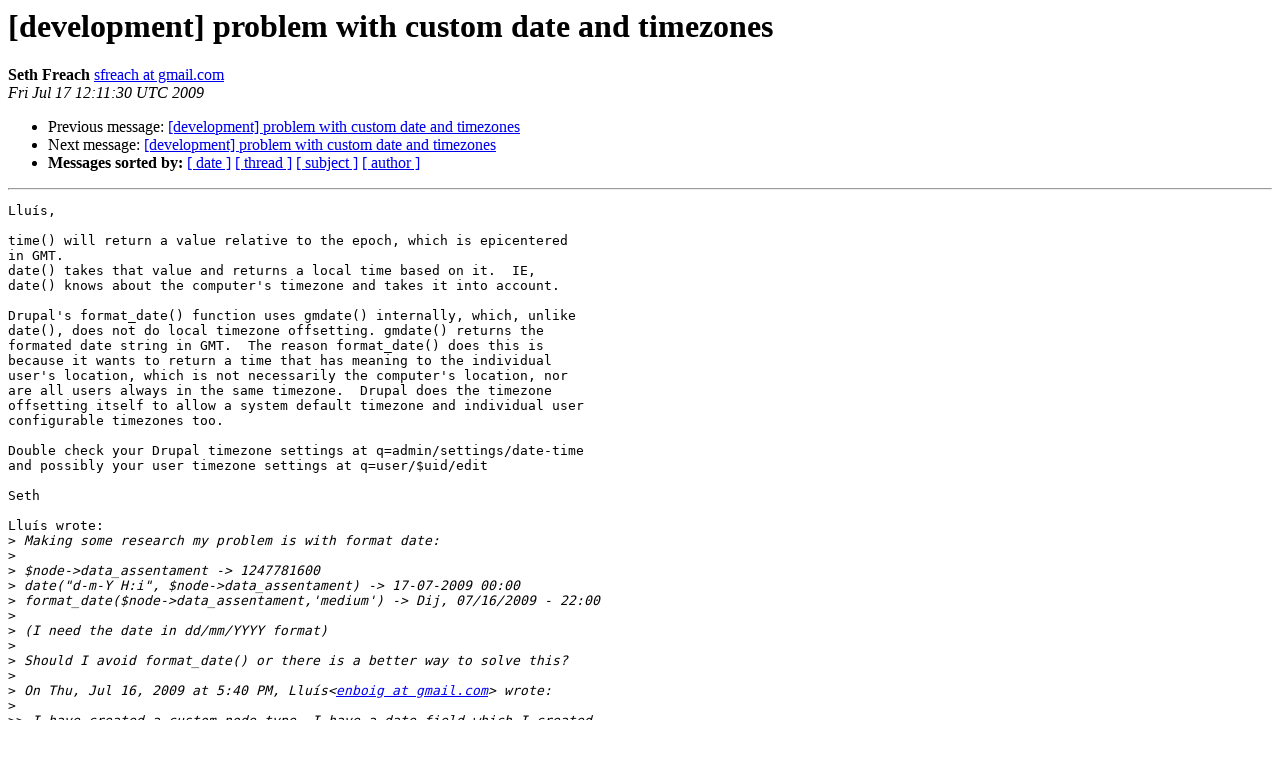

--- FILE ---
content_type: text/html
request_url: https://lists.drupal.org/pipermail/development/2009-July/033198.html
body_size: 2258
content:
<!DOCTYPE HTML PUBLIC "-//W3C//DTD HTML 3.2//EN">
<HTML>
 <HEAD>
   <TITLE> [development] problem with custom date and timezones
   </TITLE>
   <LINK REL="Index" HREF="index.html" >
   <LINK REL="made" HREF="mailto:development%40drupal.org?Subject=Re%3A%20%5Bdevelopment%5D%20problem%20with%20custom%20date%20and%20timezones&In-Reply-To=%3C4A606A72.6090904%40gmail.com%3E">
   <META NAME="robots" CONTENT="index,nofollow">
   <META http-equiv="Content-Type" content="text/html; charset=us-ascii">
   <LINK REL="Previous"  HREF="033197.html">
   <LINK REL="Next"  HREF="033200.html">
 </HEAD>
 <BODY BGCOLOR="#ffffff">
   <H1>[development] problem with custom date and timezones</H1>
    <B>Seth Freach</B> 
    <A HREF="mailto:development%40drupal.org?Subject=Re%3A%20%5Bdevelopment%5D%20problem%20with%20custom%20date%20and%20timezones&In-Reply-To=%3C4A606A72.6090904%40gmail.com%3E"
       TITLE="[development] problem with custom date and timezones">sfreach at gmail.com
       </A><BR>
    <I>Fri Jul 17 12:11:30 UTC 2009</I>
    <P><UL>
        <LI>Previous message: <A HREF="033197.html">[development] problem with custom date and timezones
</A></li>
        <LI>Next message: <A HREF="033200.html">[development] problem with custom date and timezones
</A></li>
         <LI> <B>Messages sorted by:</B> 
              <a href="date.html#33198">[ date ]</a>
              <a href="thread.html#33198">[ thread ]</a>
              <a href="subject.html#33198">[ subject ]</a>
              <a href="author.html#33198">[ author ]</a>
         </LI>
       </UL>
    <HR>  
<!--beginarticle-->
<PRE>Llu&#237;s,

time() will return a value relative to the epoch, which is epicentered 
in GMT.
date() takes that value and returns a local time based on it.  IE, 
date() knows about the computer's timezone and takes it into account.

Drupal's format_date() function uses gmdate() internally, which, unlike 
date(), does not do local timezone offsetting. gmdate() returns the 
formated date string in GMT.  The reason format_date() does this is 
because it wants to return a time that has meaning to the individual 
user's location, which is not necessarily the computer's location, nor 
are all users always in the same timezone.  Drupal does the timezone 
offsetting itself to allow a system default timezone and individual user 
configurable timezones too.

Double check your Drupal timezone settings at q=admin/settings/date-time 
and possibly your user timezone settings at q=user/$uid/edit

Seth

Llu&#237;s wrote:
&gt;<i> Making some research my problem is with format date:
</I>&gt;<i>
</I>&gt;<i> $node-&gt;data_assentament -&gt; 1247781600
</I>&gt;<i> date(&quot;d-m-Y H:i&quot;, $node-&gt;data_assentament) -&gt; 17-07-2009 00:00
</I>&gt;<i> format_date($node-&gt;data_assentament,'medium') -&gt; Dij, 07/16/2009 - 22:00
</I>&gt;<i>
</I>&gt;<i> (I need the date in dd/mm/YYYY format)
</I>&gt;<i>
</I>&gt;<i> Should I avoid format_date() or there is a better way to solve this?
</I>&gt;<i>
</I>&gt;<i> On Thu, Jul 16, 2009 at 5:40 PM, Llu&#237;s&lt;<A HREF="http://lists.drupal.org/listinfo/development">enboig at gmail.com</A>&gt; wrote:
</I>&gt;<i>   
</I>&gt;&gt;<i> I have created a custom node type. I have a date field which I created
</I>&gt;&gt;<i> as int in order to use it in views, being able to sort it, format,
</I>&gt;&gt;<i> etc....
</I>&gt;&gt;<i>
</I>&gt;&gt;<i> My problem right now is that when inserting a node with one date, it
</I>&gt;&gt;<i> appears as &quot;day before&quot; when viewing the node. How should I save it to
</I>&gt;&gt;<i> avoid this problem?
</I>&gt;&gt;<i>
</I>&gt;&gt;<i> My form looks like
</I>&gt;&gt;<i>  $arrayF=getdate(($node-&gt;data_paper&gt;0 ? $node-&gt;data_paper : time()));
</I>&gt;&gt;<i>  $arrayF['month']=$arrayF['mon'];
</I>&gt;&gt;<i>  $arrayF['day']=$arrayF['mday'];
</I>&gt;&gt;<i>  $form['data_paper_array'] = array(
</I>&gt;&gt;<i>    '#type' =&gt; 'date',
</I>&gt;&gt;<i>    '#title' =&gt; 'Data Factura',
</I>&gt;&gt;<i>    '#default_value' =&gt; $arrayF,
</I>&gt;&gt;<i>    '#required' =&gt; TRUE,
</I>&gt;&gt;<i>    '#weight' =&gt; -9,
</I>&gt;&gt;<i>  );
</I>&gt;&gt;<i>
</I>&gt;&gt;<i> My insert query looks like
</I>&gt;&gt;<i>  $dateF=$node-&gt;data_paper_array;
</I>&gt;&gt;<i>  $factura_tmsp=mktime(0,0,0,$dateF['month'],$dateF['day'],$dateF['year']);//
</I>&gt;&gt;<i>  $date['year'].&quot;-&quot;.$date['month'].&quot;-&quot;.$date['day'];
</I>&gt;&gt;<i>  $node-&gt;data_paper=$factura_tmsp;
</I>&gt;&gt;<i>  db_query(&quot;INSERT ......);
</I>&gt;&gt;<i>
</I>&gt;&gt;<i> And my theme function:
</I>&gt;&gt;<i>  $output.=&quot;&lt;li&gt;&lt;b&gt;Data Factura:&lt;/b&gt;
</I>&gt;&gt;<i> &quot;.format_date($node-&gt;data_paper,'small').&quot;&lt;/li&gt;&quot;;
</I>&gt;&gt;<i>
</I>&gt;&gt;<i>
</I>&gt;&gt;<i> Any hint/advice? Thanks
</I>&gt;&gt;<i>
</I>&gt;&gt;<i> --
</I>&gt;&gt;<i> *La vida &#233;s com una taronja, qu&#232; esperes a exprimir-la?
</I>&gt;&gt;<i> *Si creus que l'educaci&#243; &#233;s cara, prova la ignor&#224;ncia.
</I>&gt;&gt;<i> *La vida &#233;s com una moneda, la pots gastar en el que vulguis per&#242;
</I>&gt;&gt;<i> nom&#233;s una vegada.
</I>&gt;&gt;<i> *Abans d'imprimir aquest missatge, pensa en el medi ambient.
</I>&gt;&gt;<i>
</I>&gt;&gt;<i>     
</I>&gt;<i>
</I>&gt;<i>
</I>&gt;<i>
</I>&gt;<i>   
</I>-------------- next part --------------
An HTML attachment was scrubbed...
URL: &lt;<A HREF="http://lists.drupal.org/pipermail/development/attachments/20090717/9bef93c3/attachment.htm">http://lists.drupal.org/pipermail/development/attachments/20090717/9bef93c3/attachment.htm</A>&gt;
</PRE>









<!--endarticle-->
    <HR>
    <P><UL>
        <!--threads-->
	<LI>Previous message: <A HREF="033197.html">[development] problem with custom date and timezones
</A></li>
	<LI>Next message: <A HREF="033200.html">[development] problem with custom date and timezones
</A></li>
         <LI> <B>Messages sorted by:</B> 
              <a href="date.html#33198">[ date ]</a>
              <a href="thread.html#33198">[ thread ]</a>
              <a href="subject.html#33198">[ subject ]</a>
              <a href="author.html#33198">[ author ]</a>
         </LI>
       </UL>

<hr>
<a href="http://lists.drupal.org/listinfo/development">More information about the development
mailing list</a><br>
</body></html>
